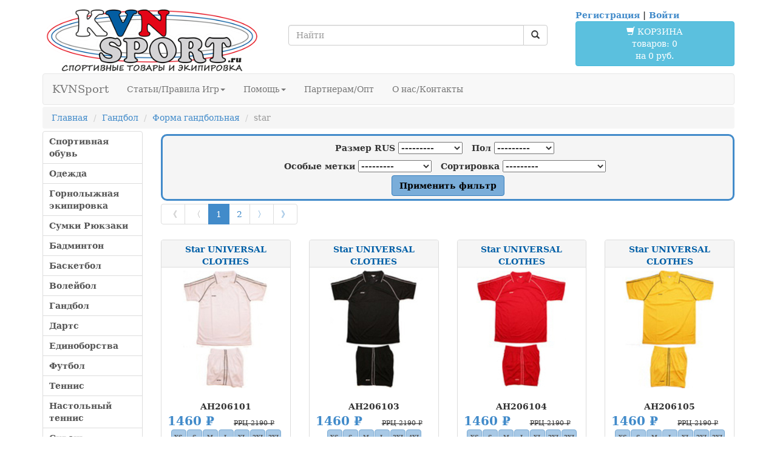

--- FILE ---
content_type: text/html; charset=utf-8
request_url: https://kvnsport.ru/handball/uniform/Star
body_size: 8263
content:

<!DOCTYPE html>
<html lang="ru">
<head>
    <meta http-equiv="content-type" content="text/html; charset=utf-8">
    <meta http-equiv="cache-control" content="max-age=604800">
    <meta name="fragment" content="!">
    <meta name="keywords" content="купить,  гандбол,  форма гандбольная,  star, , санкт-петербург, опт-розница">
    <meta name="description" content="Купить  Гандбол  Форма гандбольная  star  продажа в Санкт-Петербурге">
    <title> Гандбол  Форма гандбольная  star  / Mizuno Asics Mikasa в СПб</title>
    <link type="text/css" href=/static/css/bootstrap.css rel="stylesheet" media="screen">
    <link type="text/css" href=/static/css/ui.css rel="stylesheet" media="screen">
	<link type="text/css" href=/static/css/products.css rel="stylesheet" media="screen"/>
    <link type="text/css" href=/static/css/my.css rel="stylesheet" media="screen"/>
    
<link type="text/css" href=/static/css/products.css rel="stylesheet" media="screen"/>

    <script type="text/javascript">
     var _gaq = _gaq || [];  _gaq.push(['_setAccount', 'UA-19829103-1']);  _gaq.push(['_trackPageview']);
     (function() {var ga = document.createElement('script'); ga.type = 'text/javascript'; ga.async = true;
      ga.src = ('https:' == document.location.protocol ? 'https://ssl' : 'http://www') + '.google-analytics.com/ga.js';
      var s = document.getElementsByTagName('script')[0]; s.parentNode.insertBefore(ga, s);})();
    </script>
    <script src=/static/js/jquery-2.1.0.js type="text/javascript"></script>
    <script src=/static/js/bootstrap.js type="text/javascript"></script>
    <script src=/static/js/jquery.sticky.js type="text/javascript"></script>
    <script src='https://www.google.com/recaptcha/api.js'></script>

<!— HTML5 shim and Respond.js for IE8 support of HTML5 elements and media queries —>
<!— WARNING: Respond.js doesnt work if you view the page via file:// —>
<!--[if lt IE 9]>
<script src="https://oss.maxcdn.com/html5shiv/3.7.2/html5shiv.min.js"></script>
<script src="https://oss.maxcdn.com/respond/1.4.2/respond.min.js"></script>
<![endif]-->


    
<script type="text/javascript" src=/static/js/underscore.js></script>
<script type="text/javascript" src=/static/js/backbone.js></script>
<script type="text/javascript" src=/static/js/backbone-pageable.js></script>
<script type="text/javascript" src=/static/js/paginator.js></script>
<script type="text/javascript" src=/static/js/template-from-url.js></script>
<script type="text/javascript" src=/static/js/product-template.js></script>

</head>
<body>
    <div class="container">
    
        <header class="row">
                <div class="col col-md-4">
                  <a href="/" title="KVN Sport"><img src=/static/img/topnew.png class="img-responsive"/></a>
                </div>
                <div class="col col-md-5 serch-center">
                 
                 <form class="navbar-form navbar-center" role="search" action="/product/" method="get">
				 
                  <div class="input-group">
                   <input type="text" maxlength="100" class="form-control input-md" placeholder="Найти" name="lookup_string" value="">
				    <span class="input-group-btn">
                    <button class="btn btn-default" type="submit">
                     <span class="glyphicon glyphicon-search"></span>
                    </button>
                   </span>
                  </div>
				 </form>
                </div>
                <div class="col col-md-3 cart-center">
                    <div class="row"><div class="login-widget">
<a href="/accounts/register/">Регистрация</a> | <a href="/accounts/login/">Войти</a>
</div>


</div>
                    <div class="row">




<div class="cart-widget">
<a class="btn btn-large btn-block btn-info" href="/cart/show/"><i class="glyphicon glyphicon-shopping-cart"></i> КОРЗИНА<br/>товаров: 0<br/>на 0 руб.</a>
</div>


</div>
                </div>
        </header>
        
        <nav style="height: 45px;">
  <div class="navbar navbar-default" role="navigation">
    <!-- Brand and toggle get grouped for better mobile display -->
    <div class="navbar-header">
      <button type="button" class="navbar-toggle" data-toggle="collapse" data-target="#bs-example-navbar-collapse-1">
        <span class="sr-only">Открыть навигацию</span>
        <span class="icon-bar"></span>
        <span class="icon-bar"></span>
        <span class="icon-bar"></span>
      </button>
      <a class="navbar-brand" href="/">KVNSport</a>
    </div>

    <!-- Collect the nav links, forms, and other content for toggling -->
    <div class="collapse navbar-collapse" id="bs-example-navbar-collapse-1">
      <ul class="nav navbar-nav">
        
        <li class="dropdown">
          <a href="#" class="dropdown-toggle" data-toggle="dropdown">Статьи/Правила Игр<b class="caret"></b></a>
          <ul class="dropdown-menu">
            <li><a href="/pages/darts">Правила игры в дартс</a></li>
          </ul>
        </li>
        <li class="dropdown">
          <a href="#" class="dropdown-toggle" data-toggle="dropdown">Помощь<b class="caret"></b></a>
          <ul class="dropdown-menu">
            <li><a href="/pages/shoes">Как правильно выбрать спортивную обувь</a></li>
            <li><a href="/pages/uhod">Как правильно ухаживать за спортивной обувью</a></li>
            <li class="divider"></li>
            <li><a href="/pages/sport-balls">Полезная информация по игровым мячам</a></li>
            <li><a href="/pages/clothing-size">Как определить свой размер одежды</a></li>
            <!--<li><a href="/pages/sales">Информация о скидках и условных значках</a></li>-->
          </ul>
        </li>
        <li><a href="/partners">Партнерам/Опт</a></li>
        <li><a href="/about">О нас/Контакты</a></li>
        <!--<li><a href="/zakaz">ЗАКАЗ</a></li>-->
      </ul>


    </div><!-- /.navbar-collapse -->
  </div><!-- /.container -->
</nav>

        
        <div class="heading">
            <p></p>
            <ol class="breadcrumb">
                <li role="presentation"><a href="/">Главная</a></li>
            
    
    
    
    
        
        <li role="presentation"><a href="/handball/">Гандбол</a></li>
        
    
        
        <li role="presentation"><a href="/handball/uniform/">Форма гандбольная</a></li>
        
    
        
        <li role="presentation" class="active">star</li>
        
    
    

            </ol>
        </div>
    

    
        <div class="row">
        
            <aside class="col col-sm-2">
            

<div class="bold list-group submenu"><strong>

<a class="list-group-item list-group-sidemenu" href="/footwear">Спортивная обувь</a><a class="list-group-item list-group-sidemenu" href="/apparel">Одежда</a><a class="list-group-item list-group-sidemenu" href="/skiapparel">Горнолыжная экипировка</a><a class="list-group-item list-group-sidemenu" href="/bags">Сумки Рюкзаки</a><a class="list-group-item list-group-sidemenu" href="/badminton">Бадминтон</a><a class="list-group-item list-group-sidemenu" href="/basketball">Баскетбол</a><a class="list-group-item list-group-sidemenu" href="/volleyball">Волейбол</a><a class="list-group-item list-group-sidemenu" href="/handball">Гандбол</a><a class="list-group-item list-group-sidemenu" href="/darts">Дартс</a><a class="list-group-item list-group-sidemenu" href="/combat">Единоборства</a><a class="list-group-item list-group-sidemenu" href="/football">Футбол</a><a class="list-group-item list-group-sidemenu" href="/tennis">Теннис</a><a class="list-group-item list-group-sidemenu" href="/ping-pong">Настольный теннис</a><a class="list-group-item list-group-sidemenu" href="/squash">Сквош</a><a class="list-group-item list-group-sidemenu" href="/swimming">Плавание</a><a class="list-group-item list-group-sidemenu" href="/medikal">Медицина</a><a class="list-group-item list-group-sidemenu" href="/sportfood">Спортивное питание</a><a class="list-group-item list-group-sidemenu" href="/others">Прочее</a>
<a class="list-group-item list-group-sidemenu" href="http://old.kvnsport.ru/kubki-medali.php" target="_blank">Наградная атрибутика</a></strong>
</div>

<div class="list-group submenu">
<strong><a class="list-group-item" href="/new">Новинки</a>
<a class="list-group-item" href="/sale">Распродажа</a></strong>
</div>


<div class="list-group submenu">
<a class="list-group-item brand-menu" href="/pages/mizuno" ><img src="/static/img/label/mizuno.png" width="148" alt="Информация о компании MIZUNO. Спортивные товары Mizuno. Технологии и История Mizuno." title="Информация о компании MIZUNO. Спортивные товары Mizuno. Технологии и История Mizuno."></a>

</div>




            </aside>
        
            <section class="col col-sm-10" id="kvnmain">
            
            
            





<form action="" method="get">
    <div class="filter" align="center">
        
        <div class="size">Размер RUS <select name="size" id="id_size">
  <option value="" selected>---------</option>

  <option value="sz_XS">XS (RUS)</option>

  <option value="sz_S">S (RUS)</option>

  <option value="sz_M">M (RUS)</option>

  <option value="sz_L">L (RUS)</option>

  <option value="sz_XL">XL (RUS)</option>

  <option value="sz_2XL">2XL (RUS)</option>

  <option value="sz_3XL">3XL (RUS)</option>

  <option value="sz_4XL">4XL (RUS)</option>

</select></div>
        <div class="sex">Пол <select name="sex" id="id_sex">
  <option value="" selected>---------</option>

  <option value="M">Мужской</option>

  <option value="W">Женский</option>

  <option value="K">Детский</option>

</select></div>
		<div style="clear: both"></div>
        <div class="special">Особые метки <select name="mark" id="id_mark">
  <option value="" selected>---------</option>

  <option value="S">Распродажа</option>

  <option value="N">Новинки</option>

</select></div>
        <div class="sort">Сортировка <select name="order" id="id_order">
  <option value="" selected>---------</option>

  <option value="0">Сначала дорогие</option>

  <option value="1">Сначала дешевые</option>

</select></div>
		<div style="clear: both"></div>
		
		<div>
         <input type="submit" class="btn btn-primary" value="Применить фильтр"/>
        </div>
    </div>

    
</form>



<div id="pag">
<div class="products" id="prod"/>
</div>

<script>
(function($){
    var Product = Backbone.Model.extend({});

    // var productCollection = new Backbone.Collection;
    var ProductCollection = Backbone.PageableCollection.extend({
        model: Product,
        state : {
            firstPage: 0,
            currentPage: 0,
            lastPage: 0,
            pageSize: 28,
            totalPages: 10
        }
    });

    var productCollection = new ProductCollection([{"idx": "AH206101", "code": "AH2061 01", "label": "Star", "name": "UNIVERSAL CLOTHES", "rrc": 2190.00, "price": 1460.00, "sdesc": "\u0424\u043e\u0440\u043c\u0430 \u0443\u043d\u0438\u0432\u0435\u0440\u0441\u0430\u043b\u044c\u043d\u0430\u044f", "sizes": ["XS", "S", "M", "L", "XL", "2XL", "3XL", "4XL"]}, {"idx": "AH206103", "code": "AH2061 03", "label": "Star", "name": "UNIVERSAL CLOTHES", "rrc": 2190.00, "price": 1460.00, "sdesc": "\u0424\u043e\u0440\u043c\u0430 \u0443\u043d\u0438\u0432\u0435\u0440\u0441\u0430\u043b\u044c\u043d\u0430\u044f", "sizes": ["XS", "S", "M", "L", "3XL", "4XL"]}, {"idx": "AH206104", "code": "AH2061 04", "label": "Star", "name": "UNIVERSAL CLOTHES", "rrc": 2190.00, "price": 1460.00, "sdesc": "\u0424\u043e\u0440\u043c\u0430 \u0443\u043d\u0438\u0432\u0435\u0440\u0441\u0430\u043b\u044c\u043d\u0430\u044f", "sizes": ["XS", "S", "M", "L", "XL", "2XL", "3XL", "4XL"]}, {"idx": "AH206105", "code": "AH2061 05", "label": "Star", "name": "UNIVERSAL CLOTHES", "rrc": 2190.00, "price": 1460.00, "sdesc": "\u0424\u043e\u0440\u043c\u0430 \u0443\u043d\u0438\u0432\u0435\u0440\u0441\u0430\u043b\u044c\u043d\u0430\u044f", "sizes": ["XS", "S", "M", "L", "XL", "2XL", "3XL", "4XL"]}, {"idx": "AH206106", "code": "AH2061 06", "label": "Star", "name": "UNIVERSAL CLOTHES", "rrc": 2190.00, "price": 1460.00, "sdesc": "\u0424\u043e\u0440\u043c\u0430 \u0443\u043d\u0438\u0432\u0435\u0440\u0441\u0430\u043b\u044c\u043d\u0430\u044f", "sizes": ["XS", "S", "M", "L", "XL", "2XL", "3XL", "4XL"]}, {"idx": "AH206108", "code": "AH2061 08", "label": "Star", "name": "UNIVERSAL CLOTHES", "rrc": 2190.00, "price": 1460.00, "sdesc": "\u0424\u043e\u0440\u043c\u0430 \u0443\u043d\u0438\u0432\u0435\u0440\u0441\u0430\u043b\u044c\u043d\u0430\u044f", "sizes": ["XS", "S", "2XL", "3XL", "4XL"]}, {"idx": "AH206111", "code": "AH2061 11", "label": "Star", "name": "UNIVERSAL CLOTHES", "rrc": 2190.00, "price": 1460.00, "sdesc": "\u0424\u043e\u0440\u043c\u0430 \u0443\u043d\u0438\u0432\u0435\u0440\u0441\u0430\u043b\u044c\u043d\u0430\u044f", "sizes": ["XS", "S", "M", "L", "XL", "2XL", "3XL", "4XL"]}, {"idx": "AH206115", "code": "AH2061 15", "label": "Star", "name": "UNIVERSAL CLOTHES", "rrc": 2190.00, "price": 1460.00, "sdesc": "\u0424\u043e\u0440\u043c\u0430 \u0443\u043d\u0438\u0432\u0435\u0440\u0441\u0430\u043b\u044c\u043d\u0430\u044f", "sizes": ["XS", "S", "M", "L", "XL", "2XL", "3XL", "4XL"]}, {"idx": "AH206118", "code": "AH2061 18", "label": "Star", "name": "UNIVERSAL CLOTHES", "rrc": 2190.00, "price": 1100.00, "sdesc": "\u0424\u043e\u0440\u043c\u0430 \u0443\u043d\u0438\u0432\u0435\u0440\u0441\u0430\u043b\u044c\u043d\u0430\u044f", "sizes": ["XS", "S", "M", "4XL"], "mark": "Sale"}, {"idx": "AH206142", "code": "AH2061 42", "label": "Star", "name": "UNIVERSAL CLOTHES", "rrc": 2190.00, "price": 1460.00, "sdesc": "\u0424\u043e\u0440\u043c\u0430 \u0443\u043d\u0438\u0432\u0435\u0440\u0441\u0430\u043b\u044c\u043d\u0430\u044f", "sizes": ["XS", "S", "M", "L", "XL", "2XL", "3XL", "4XL"]}, {"idx": "AH206201", "code": "AH2062 01", "label": "Star", "name": "UNIVERSAL CLOTHES", "rrc": 2190.00, "price": 1460.00, "sdesc": "\u0424\u043e\u0440\u043c\u0430 \u0443\u043d\u0438\u0432\u0435\u0440\u0441\u0430\u043b\u044c\u043d\u0430\u044f", "sizes": ["XS", "S", "M", "L", "XL", "4XL"]}, {"idx": "AH206203", "code": "AH2062 03", "label": "Star", "name": "UNIVERSAL CLOTHES", "rrc": 2190.00, "price": 1460.00, "sdesc": "\u0424\u043e\u0440\u043c\u0430 \u0443\u043d\u0438\u0432\u0435\u0440\u0441\u0430\u043b\u044c\u043d\u0430\u044f", "sizes": ["3XL", "4XL"]}, {"idx": "AH206204", "code": "AH2062 04", "label": "Star", "name": "UNIVERSAL CLOTHES", "rrc": 2190.00, "price": 1460.00, "sdesc": "\u0424\u043e\u0440\u043c\u0430 \u0443\u043d\u0438\u0432\u0435\u0440\u0441\u0430\u043b\u044c\u043d\u0430\u044f", "sizes": ["XS", "S", "M", "L", "XL", "2XL", "3XL", "4XL"]}, {"idx": "AH206205", "code": "AH2062 05", "label": "Star", "name": "UNIVERSAL CLOTHES", "rrc": 2190.00, "price": 1460.00, "sdesc": "\u0424\u043e\u0440\u043c\u0430 \u0443\u043d\u0438\u0432\u0435\u0440\u0441\u0430\u043b\u044c\u043d\u0430\u044f", "sizes": ["XS", "S", "M", "L", "3XL", "4XL"]}, {"idx": "AH206206", "code": "AH2062 06", "label": "Star", "name": "UNIVERSAL CLOTHES", "rrc": 2190.00, "price": 1460.00, "sdesc": "\u0424\u043e\u0440\u043c\u0430 \u0443\u043d\u0438\u0432\u0435\u0440\u0441\u0430\u043b\u044c\u043d\u0430\u044f", "sizes": ["XS", "S", "M", "L", "XL", "2XL", "3XL", "4XL"]}, {"idx": "AH206208", "code": "AH2062 08", "label": "Star", "name": "UNIVERSAL CLOTHES", "rrc": 2190.00, "price": 1460.00, "sdesc": "\u0424\u043e\u0440\u043c\u0430 \u0443\u043d\u0438\u0432\u0435\u0440\u0441\u0430\u043b\u044c\u043d\u0430\u044f", "sizes": ["XS", "S", "M", "L", "XL", "2XL", "3XL", "4XL"]}, {"idx": "AH206211", "code": "AH2062 11", "label": "Star", "name": "UNIVERSAL CLOTHES", "rrc": 2190.00, "price": 1100.00, "sdesc": "\u0424\u043e\u0440\u043c\u0430 \u0443\u043d\u0438\u0432\u0435\u0440\u0441\u0430\u043b\u044c\u043d\u0430\u044f", "sizes": ["XS", "S", "M", "L", "4XL"], "mark": "Sale"}, {"idx": "AH206215", "code": "AH2062 15", "label": "Star", "name": "UNIVERSAL CLOTHES", "rrc": 2190.00, "price": 1460.00, "sdesc": "\u0424\u043e\u0440\u043c\u0430 \u0443\u043d\u0438\u0432\u0435\u0440\u0441\u0430\u043b\u044c\u043d\u0430\u044f", "sizes": ["XS", "S", "M", "L", "XL", "2XL", "3XL", "4XL"]}, {"idx": "AH206218", "code": "AH2062 18", "label": "Star", "name": "UNIVERSAL CLOTHES", "rrc": 2190.00, "price": 1460.00, "sdesc": "\u0424\u043e\u0440\u043c\u0430 \u0443\u043d\u0438\u0432\u0435\u0440\u0441\u0430\u043b\u044c\u043d\u0430\u044f", "sizes": ["XS", "S", "M", "L", "3XL", "4XL"]}, {"idx": "AH206242", "code": "AH2062 42", "label": "Star", "name": "UNIVERSAL CLOTHES", "rrc": 2190.00, "price": 1460.00, "sdesc": "\u0424\u043e\u0440\u043c\u0430 \u0443\u043d\u0438\u0432\u0435\u0440\u0441\u0430\u043b\u044c\u043d\u0430\u044f", "sizes": ["XS", "S", "M", "L", "XL", "2XL", "3XL", "4XL"]}, {"idx": "AH206301", "code": "AH2063 01", "label": "Star", "name": "UNIVERSAL CLOTHES", "rrc": 2190.00, "price": 1460.00, "sdesc": "\u0424\u043e\u0440\u043c\u0430 \u0443\u043d\u0438\u0432\u0435\u0440\u0441\u0430\u043b\u044c\u043d\u0430\u044f", "sizes": ["XS", "S", "M", "L", "XL", "2XL", "3XL", "4XL"]}, {"idx": "AH206303", "code": "AH2063 03", "label": "Star", "name": "UNIVERSAL CLOTHES", "rrc": 2190.00, "price": 1460.00, "sdesc": "\u0424\u043e\u0440\u043c\u0430 \u0443\u043d\u0438\u0432\u0435\u0440\u0441\u0430\u043b\u044c\u043d\u0430\u044f", "sizes": ["XS", "S", "M", "2XL", "3XL", "4XL"]}, {"idx": "AH206304", "code": "AH2063 04", "label": "Star", "name": "UNIVERSAL CLOTHES", "rrc": 2190.00, "price": 1460.00, "sdesc": "\u0424\u043e\u0440\u043c\u0430 \u0443\u043d\u0438\u0432\u0435\u0440\u0441\u0430\u043b\u044c\u043d\u0430\u044f", "sizes": ["XS", "S", "M", "L", "XL", "2XL", "3XL", "4XL"]}, {"idx": "AH206305", "code": "AH2063 05", "label": "Star", "name": "UNIVERSAL CLOTHES", "rrc": 2190.00, "price": 1460.00, "sdesc": "\u0424\u043e\u0440\u043c\u0430 \u0443\u043d\u0438\u0432\u0435\u0440\u0441\u0430\u043b\u044c\u043d\u0430\u044f", "sizes": ["XS", "S", "M", "L", "XL", "2XL", "3XL", "4XL"]}, {"idx": "AH206306", "code": "AH2063 06", "label": "Star", "name": "UNIVERSAL CLOTHES", "rrc": 2190.00, "price": 1460.00, "sdesc": "\u0424\u043e\u0440\u043c\u0430 \u0443\u043d\u0438\u0432\u0435\u0440\u0441\u0430\u043b\u044c\u043d\u0430\u044f", "sizes": ["XS", "S", "M", "L", "XL", "2XL", "3XL", "4XL"]}, {"idx": "AH206308", "code": "AH2063 08", "label": "Star", "name": "UNIVERSAL CLOTHES", "rrc": 2190.00, "price": 1460.00, "sdesc": "\u0424\u043e\u0440\u043c\u0430 \u0443\u043d\u0438\u0432\u0435\u0440\u0441\u0430\u043b\u044c\u043d\u0430\u044f", "sizes": ["XS", "S", "M", "L", "XL", "2XL", "3XL", "4XL"]}, {"idx": "AH206311", "code": "AH2063 11", "label": "Star", "name": "UNIVERSAL CLOTHES", "rrc": 2190.00, "price": 1460.00, "sdesc": "\u0424\u043e\u0440\u043c\u0430 \u0443\u043d\u0438\u0432\u0435\u0440\u0441\u0430\u043b\u044c\u043d\u0430\u044f", "sizes": ["XS", "S", "M", "L", "XL", "2XL", "3XL", "4XL"]}, {"idx": "AH206315", "code": "AH2063 15", "label": "Star", "name": "UNIVERSAL CLOTHES", "rrc": 2190.00, "price": 1460.00, "sdesc": "\u0424\u043e\u0440\u043c\u0430 \u0443\u043d\u0438\u0432\u0435\u0440\u0441\u0430\u043b\u044c\u043d\u0430\u044f", "sizes": ["XS", "S", "M", "L", "XL", "2XL", "3XL", "4XL"]}, {"idx": "AH206318", "code": "AH2063 18", "label": "Star", "name": "UNIVERSAL CLOTHES", "rrc": 2190.00, "price": 1460.00, "sdesc": "\u0424\u043e\u0440\u043c\u0430 \u0443\u043d\u0438\u0432\u0435\u0440\u0441\u0430\u043b\u044c\u043d\u0430\u044f", "sizes": ["XS", "S", "M", "L", "XL", "3XL", "4XL"]}, {"idx": "AH206342", "code": "AH2063 42", "label": "Star", "name": "UNIVERSAL CLOTHES", "rrc": 2190.00, "price": 1460.00, "sdesc": "\u0424\u043e\u0440\u043c\u0430 \u0443\u043d\u0438\u0432\u0435\u0440\u0441\u0430\u043b\u044c\u043d\u0430\u044f", "sizes": ["XS", "S", "M", "L", "XL", "2XL", "3XL", "4XL"]}, {"idx": "AH206401", "code": "AH2064 01", "label": "Star", "name": "UNIVERSAL CLOTHES", "rrc": 2190.00, "price": 1100.00, "sdesc": "\u0424\u043e\u0440\u043c\u0430 \u0443\u043d\u0438\u0432\u0435\u0440\u0441\u0430\u043b\u044c\u043d\u0430\u044f", "sizes": ["3XL", "4XL"], "mark": "Sale"}, {"idx": "AH206403", "code": "AH2064 03", "label": "Star", "name": "UNIVERSAL CLOTHES", "rrc": 2190.00, "price": 1460.00, "sdesc": "\u0424\u043e\u0440\u043c\u0430 \u0443\u043d\u0438\u0432\u0435\u0440\u0441\u0430\u043b\u044c\u043d\u0430\u044f", "sizes": ["XS", "S", "M", "L", "3XL", "4XL"]}, {"idx": "AH206404", "code": "AH2064 04", "label": "Star", "name": "UNIVERSAL CLOTHES", "rrc": 2190.00, "price": 1460.00, "sdesc": "\u0424\u043e\u0440\u043c\u0430 \u0443\u043d\u0438\u0432\u0435\u0440\u0441\u0430\u043b\u044c\u043d\u0430\u044f", "sizes": ["XS", "S", "M", "L", "2XL", "3XL", "4XL"]}, {"idx": "AH206405", "code": "AH2064 05", "label": "Star", "name": "UNIVERSAL CLOTHES", "rrc": 2190.00, "price": 1460.00, "sdesc": "\u0424\u043e\u0440\u043c\u0430 \u0443\u043d\u0438\u0432\u0435\u0440\u0441\u0430\u043b\u044c\u043d\u0430\u044f", "sizes": ["XS", "S", "M", "L", "3XL", "4XL"]}, {"idx": "AH206406", "code": "AH2064 06", "label": "Star", "name": "UNIVERSAL CLOTHES", "rrc": 2190.00, "price": 1460.00, "sdesc": "\u0424\u043e\u0440\u043c\u0430 \u0443\u043d\u0438\u0432\u0435\u0440\u0441\u0430\u043b\u044c\u043d\u0430\u044f", "sizes": ["XS", "S", "M", "L", "XL", "2XL", "3XL", "4XL"]}, {"idx": "AH206408", "code": "AH2064 08", "label": "Star", "name": "UNIVERSAL CLOTHES", "rrc": 2190.00, "price": 1460.00, "sdesc": "\u0424\u043e\u0440\u043c\u0430 \u0443\u043d\u0438\u0432\u0435\u0440\u0441\u0430\u043b\u044c\u043d\u0430\u044f", "sizes": ["XS", "S", "M", "L", "XL", "2XL", "3XL", "4XL"]}, {"idx": "AH206411", "code": "AH2064 11", "label": "Star", "name": "UNIVERSAL CLOTHES", "rrc": 2190.00, "price": 1460.00, "sdesc": "\u0424\u043e\u0440\u043c\u0430 \u0443\u043d\u0438\u0432\u0435\u0440\u0441\u0430\u043b\u044c\u043d\u0430\u044f", "sizes": ["XS", "S", "M", "2XL", "3XL", "4XL"]}, {"idx": "AH206415", "code": "AH2064 15", "label": "Star", "name": "UNIVERSAL CLOTHES", "rrc": 2190.00, "price": 1460.00, "sdesc": "\u0424\u043e\u0440\u043c\u0430 \u0443\u043d\u0438\u0432\u0435\u0440\u0441\u0430\u043b\u044c\u043d\u0430\u044f", "sizes": ["XS", "S", "M", "L", "XL", "2XL", "3XL", "4XL"]}, {"idx": "AH206418", "code": "AH2064 18", "label": "Star", "name": "UNIVERSAL CLOTHES", "rrc": 2190.00, "price": 1100.00, "sdesc": "\u0424\u043e\u0440\u043c\u0430 \u0443\u043d\u0438\u0432\u0435\u0440\u0441\u0430\u043b\u044c\u043d\u0430\u044f", "sizes": ["XS", "L", "3XL", "4XL"], "mark": "Sale"}, {"idx": "AH206442", "code": "AH2064 42", "label": "Star", "name": "UNIVERSAL CLOTHES", "rrc": 2190.00, "price": 1460.00, "sdesc": "\u0424\u043e\u0440\u043c\u0430 \u0443\u043d\u0438\u0432\u0435\u0440\u0441\u0430\u043b\u044c\u043d\u0430\u044f", "sizes": ["XS", "S", "M", "L", "XL", "2XL", "3XL", "4XL"]}, {"idx": "AH206501", "code": "AH2065 01", "label": "Star", "name": "UNIVERSAL CLOTHES", "rrc": 2190.00, "price": 1460.00, "sdesc": "\u0424\u043e\u0440\u043c\u0430 \u0443\u043d\u0438\u0432\u0435\u0440\u0441\u0430\u043b\u044c\u043d\u0430\u044f", "sizes": ["S", "M", "L", "XL", "2XL", "3XL", "4XL"]}, {"idx": "AH206503", "code": "AH2065 03", "label": "Star", "name": "UNIVERSAL CLOTHES", "rrc": 2190.00, "price": 1460.00, "sdesc": "\u0424\u043e\u0440\u043c\u0430 \u0443\u043d\u0438\u0432\u0435\u0440\u0441\u0430\u043b\u044c\u043d\u0430\u044f", "sizes": ["XS", "S", "M", "L", "XL", "3XL", "4XL"]}, {"idx": "AH206504", "code": "AH2065 04", "label": "Star", "name": "UNIVERSAL CLOTHES", "rrc": 2190.00, "price": 1460.00, "sdesc": "\u0424\u043e\u0440\u043c\u0430 \u0443\u043d\u0438\u0432\u0435\u0440\u0441\u0430\u043b\u044c\u043d\u0430\u044f", "sizes": ["XS", "S", "M", "XL", "2XL", "3XL", "4XL"]}, {"idx": "AH206505", "code": "AH2065 05", "label": "Star", "name": "UNIVERSAL CLOTHES", "rrc": 2190.00, "price": 1460.00, "sdesc": "\u0424\u043e\u0440\u043c\u0430 \u0443\u043d\u0438\u0432\u0435\u0440\u0441\u0430\u043b\u044c\u043d\u0430\u044f", "sizes": ["XS", "S", "M", "L", "XL", "2XL", "3XL", "4XL"]}, {"idx": "AH206506", "code": "AH2065 06", "label": "Star", "name": "UNIVERSAL CLOTHES", "rrc": 2190.00, "price": 1460.00, "sdesc": "\u0424\u043e\u0440\u043c\u0430 \u0443\u043d\u0438\u0432\u0435\u0440\u0441\u0430\u043b\u044c\u043d\u0430\u044f", "sizes": ["XS", "S", "M", "2XL", "3XL", "4XL"]}, {"idx": "AH206508", "code": "AH2065 08", "label": "Star", "name": "UNIVERSAL CLOTHES", "rrc": 2190.00, "price": 1460.00, "sdesc": "\u0424\u043e\u0440\u043c\u0430 \u0443\u043d\u0438\u0432\u0435\u0440\u0441\u0430\u043b\u044c\u043d\u0430\u044f", "sizes": ["XS", "S", "M", "L", "3XL", "4XL"]}, {"idx": "AH206511", "code": "AH2065 11", "label": "Star", "name": "UNIVERSAL CLOTHES", "rrc": 2190.00, "price": 1460.00, "sdesc": "\u0424\u043e\u0440\u043c\u0430 \u0443\u043d\u0438\u0432\u0435\u0440\u0441\u0430\u043b\u044c\u043d\u0430\u044f", "sizes": ["XS", "S", "M", "3XL", "4XL"]}, {"idx": "AH206515", "code": "AH2065 15", "label": "Star", "name": "UNIVERSAL CLOTHES", "rrc": 2190.00, "price": 1460.00, "sdesc": "\u0424\u043e\u0440\u043c\u0430 \u0443\u043d\u0438\u0432\u0435\u0440\u0441\u0430\u043b\u044c\u043d\u0430\u044f", "sizes": ["XS", "S", "M", "L", "XL", "2XL", "3XL", "4XL"]}, {"idx": "AH206518", "code": "AH2065 18", "label": "Star", "name": "UNIVERSAL CLOTHES", "rrc": 2190.00, "price": 1460.00, "sdesc": "\u0424\u043e\u0440\u043c\u0430 \u0443\u043d\u0438\u0432\u0435\u0440\u0441\u0430\u043b\u044c\u043d\u0430\u044f", "sizes": ["S", "M", "L", "3XL", "4XL"]}, {"idx": "AH206542", "code": "AH2065 42", "label": "Star", "name": "UNIVERSAL CLOTHES", "rrc": 2190.00, "price": 1460.00, "sdesc": "\u0424\u043e\u0440\u043c\u0430 \u0443\u043d\u0438\u0432\u0435\u0440\u0441\u0430\u043b\u044c\u043d\u0430\u044f", "sizes": ["XS", "S", "M", "L", "XL", "2XL", "3XL", "4XL"]}], { mode: "client" });

    var is_auth = false;

    var ProductView = Backbone.View.extend({
        el: $('#prod'),

        initialize: function(){
            _.bindAll(this, 'render');
            this.listenTo(this.collection, 'reset', this.render);
            //this.render();
        },

        template : new _.productTemplate(is_auth),

        render: function() {
            var num_of_cols = 4;                            // how to divide a collection
            //var products = productCollection.getFirstPage({ fetch: true}).models;
            var products = this.collection;
            //console.log(JSON.stringify(products));
            var list_of_chunks = products.groupBy(function(element, index){
                return Math.floor(index/num_of_cols);
            });                                             // transform collection to list by 'num_of_cols' chunks
            var el = this.el;
            var template = this.template;
            $(el).empty();

            // foreach chunk in list create a row
            _(list_of_chunks).each(function(chunk){
                var row = $('<div>').attr('class','row').appendTo(el);
                // foreach model in chunk render it through template
                _(chunk).each(function(item){
                    row.append(
                        template.render(item.toJSON())
                    );
                })
            });                                             // each list_of_chunks
            return this;                                    // needs for chain calls
        }                                                   // render
    });                                                     // ProductView


    var PageRouter = Backbone.Router.extend({
        routes: {
            ":page": "getPage"
        },

        initialize: function(){
            _.bindAll(this, 'onReset');
            this.listenTo(productCollection, 'reset', this.onReset);
        },

        onReset: function(){
            page = String(productCollection.state.currentPage + 1);
            $('body,html').animate({scrollTop: 0}, 100);
            // Disabled since does not play nice with filter
            //this.navigate(page);
        },

        getPage: function(page) {
            productCollection.getPage(+page - 1, {fetch: false});
        }
    });                                                     // PageRouter

    var router = new PageRouter();
    Backbone.history.start(
        {pushState: true, root: "handball/uniform/star"}
    );

    var productView = new ProductView({collection: productCollection});
    var paginatorUp = new Paginator({ collection: productCollection });
    var paginatorDown = new Paginator({ collection: productCollection });

    $('#prod').append(productView.render().$el);
    $('#pag').prepend(paginatorUp.render().$el);
    $('#pag').append(paginatorDown.render().$el);
    /*
    $('body').tooltip({
        selector: "[data-toggle=new-tp]",
        placement: "bottom",
        title: "Свежее поступление на склад"
    });
    $('body').tooltip({
        selector: "[data-toggle=sale-tp]",
        placement: "bottom",
        title: "На данный товар предоставляется повышенная скидка"
    });
    */
    $('#prod').tooltip({
        selector: "[data-toggle=tooltip]", 
        placement: "bottom",
        title: "Данная цена доступна только для зарегистрированных пользователей"
    });
    $('body').button();
    $('.kvnsize button').prop('disabled', true);
})(jQuery);
</script>

            </section>
        </div>
    

    
        <div class="row">
            <div class="col col-md-1"></div>
            <div class="col col-md-10">
                
                <p style="font-size:80%;color:grey">&copy; 2009-2019 | Спортивно информационный интернет-магазин <a href="/">KVNSport.ru</a> | Все права защищены.</p>
<p style="font-size:80%;color:grey">Обращаем ваше внимание на то, что данный интернет-сайт носит исключительно информационный характер и ни при каких условиях не является публичной офертой, определяемой положениями Статьи 437 (2) Гражданского кодекса Российской Федерации.<br />
Вся представленная информация является ознакомительной, технические характеристики товаров могут отличаться от указанных на сайте.<br/>
Для получения подробной информации о наличии и стоимости указанных товаров и (или) услуг, пожалуйста, обращайтесь к менеджеру сайта с помощью специальной формы связи или по телефонан.<br/>
Экипировочный центр «KVNSport». Снаряжение, одежда и аксессуары для активного отдыха и спорта! Волейбольные мячи, баскетбольные мячи, футбольные мячи, игровая спортивная форма для команд, спортивный инвентярь, боксёрки, борцовки, беговая одежда и обувь, шиповки.</p>
<p style="font-size:80%;color:grey">Грамотные консультации, огромный ассортимент, известные марки (Mizuno, StarSports, Mikasa, Asics, Yonex, KV.Rezac, Winmau, Nodor, Swimfit) и отличные цены!</p>
<span>
<!-- Yandex.Metrika informer -->
<a href="https://metrika.yandex.ru/stat/?id=30281812&amp;from=informer"
target="_blank" rel="nofollow"><img src="//bs.yandex.ru/informer/30281812/3_0_FFFFFFFF_F0EEEBFF_0_pageviews"
style="width:88px; height:31px; border:0;" alt="Яндекс.Метрика" title="Яндекс.Метрика: данные за сегодня (просмотры, визиты и уникальные посетители)" onclick="try{Ya.Metrika.informer({i:this,id:30281812,lang:'ru'});return false}catch(e){}"/></a>
<!-- /Yandex.Metrika informer -->

<!-- Yandex.Metrika counter -->
<script type="text/javascript">
(function (d, w, c) {
    (w[c] = w[c] || []).push(function() {
        try {
            w.yaCounter30281812 = new Ya.Metrika({id:30281812,
                    webvisor:true,
                    clickmap:true,
                    trackLinks:true,
                    accurateTrackBounce:true});
        } catch(e) { }
    });

    var n = d.getElementsByTagName("script")[0],
        s = d.createElement("script"),
        f = function () { n.parentNode.insertBefore(s, n); };
    s.type = "text/javascript";
    s.async = true;
    s.src = (d.location.protocol == "https:" ? "https:" : "http:") + "//mc.yandex.ru/metrika/watch.js";

    if (w.opera == "[object Opera]") {
        d.addEventListener("DOMContentLoaded", f, false);
    } else { f(); }
})(document, window, "yandex_metrika_callbacks");
</script>
<noscript><div><img src="//mc.yandex.ru/watch/30281812" style="position:absolute; left:-9999px;" alt="" /></div></noscript>
<!-- /Yandex.Metrika counter -->
</span>
<span>
<!--LiveInternet logo--><a href="http://www.liveinternet.ru/click"
target="_blank"><img src="https://counter.yadro.ru/logo?22.1"
title="LiveInternet: показано число просмотров за 24 часа, посетителей за 24 часа и за сегодня"
alt="" border="0" width="88" height="31"/></a><!--/LiveInternet-->
</span>
<span>





</span>

                
            </div>
            <div class="col col-md-1"></div>
        </div>
    
    </div>
<a id="back-to-top" href="#" class="btn btn-primary btn-lg back-to-top" role="button" title="Нажмите для возврата в начало страницы" data-toggle="tooltip" data-placement="left"><span class="glyphicon glyphicon-chevron-up"></span></a>


</body>

<script type="text/javascript">
$(document).ready(function(){
     $(window).scroll(function () {
            if ($(this).scrollTop() > 50) {
                $('#back-to-top').fadeIn();
            } else {
                $('#back-to-top').fadeOut();
            }
        });
        // scroll body to 0px on click
        $('#back-to-top').click(function () {
            $('#back-to-top').tooltip('hide');
            $('body,html').animate({scrollTop: 0}, 100);
            return false;
        });
        
        $('#back-to-top').tooltip('show');

});
</script>
<script>
(function($){
/*
$('nav').affix({
  offset: {
    top: -100,
    bottom: function () {
      return (this.bottom = $('.footer').outerHeight(true))
  }
});
*/
    $('nav').sticky({topSpacing:0});
    $(window).resize(function(){
        $('nav').width(
            $('body > .container').width()
        );
    });
    $('nav').css('z-index', '100').width($('body > .container').width());
})(jQuery);
</script>

</html>


--- FILE ---
content_type: text/html
request_url: https://kvnsport.ru/static/tmpl/mark.html
body_size: 185
content:
<!-- template for render a mark -->
<% var m = mark ? mark.toLowerCase() : "";
   if (m == "new") { %>
           <div class="panelhead newmarkb"><% }
   else if (m == "sale") { %> 
           <div class="panelhead salemarkb"><% }
   else { %>
           <div class="panelhead"><% }
%>


--- FILE ---
content_type: text/html
request_url: https://kvnsport.ru/static/tmpl/mark-text.html
body_size: 164
content:
<!-- template for render a mark -->
<% var m = mark ? mark.toLowerCase() : "";
           if (m == "new") { %>
           <div class="newmark marksmall">NEW</div><% }
           else if (m == "sale") { %> 
           <div class="salemark marksmall">SALE</div><% }
%>


--- FILE ---
content_type: text/html
request_url: https://kvnsport.ru/static/tmpl/size-sheet.html
body_size: 361
content:
<!-- template for render a size sheet -->
<div class="kvnsize">
<%
    var lists = _.groupBy(sizes, function(element, index){
          return Math.floor(index/n);
    });
    _.each(lists, function(arr) {
%>
    <div class="btn-toolbar" data-toggle="radio">
<%
        _.each(arr, function(sz) {
%><div class=btn-group>
        <button type="button" class="btn btn-primary"><%= sz %></button>
</div><%
        })
%>
    </div>
<%
    });
%>
</div>


--- FILE ---
content_type: text/html
request_url: https://kvnsport.ru/static/tmpl/price-span.html
body_size: 231
content:
<%
    var class_mixin = is_auth ? ' label label-success' : '';
    var attr_mixin = ! is_auth ? ' data-toggle="tooltip"' : '';
    var value_mixin = ! is_auth ? '<sup><span class="glyphicon glyphicon-asterisk"></span></sup>' : '';
%>
<span class="kvnprice<%= class_mixin %>"<%= attr_mixin %>><%= price %> р<%= value_mixin%></span>


--- FILE ---
content_type: text/html
request_url: https://kvnsport.ru/static/tmpl/rrc-price-span.html
body_size: 23
content:
<% var class_mixin = ! is_auth ? ' label label-success' : ''; %>
<span class="kvnprice<%= class_mixin %>"><%= price %> р</span>


--- FILE ---
content_type: text/html
request_url: https://kvnsport.ru/static/tmpl/prod.html
body_size: 519
content:
<!-- template for render a product -->
<div class="col col-md-3 col-sm-6">
    <div class="panel panel-default">
        <%= render_mark({mark:prod.mark}) %>
            <a href="/product/<%= prod.idx %>" target="_blank" class="tdnone" title="<%= prod.sdesc %> <%= prod.label %> <%= prod.name %> <%= prod.idx %>">
            <span class="fullname"><%= prod.label %> <%= prod.name %></span>
			</a>
        </div>
        <div class="panel-body"><%= render_mark_text({mark:prod.mark}) %>
            <a href="/product/<%= prod.idx %>" class="thumbnail" target="_blank" title="<%= prod.sdesc %> <%= prod.label %> <%= prod.name %> <%= prod.idx %>">
            <img src="/static/img/product/<%= prod.idx %>_l.jpg"
                class="img-responsive"
                onError='this.onerror=null;this.src="/static/img/topnew1.png";'
                alt="<%= prod.sdesc %> <%= prod.label %> <%= prod.name %> <%= prod.idx %>"
                title="<%= prod.sdesc %> <%= prod.label %> <%= prod.name %> <%= prod.idx %>"
            />
            </a>
			<div class="desc"><%= prod.idx.replace(/_/g, ".") %></div>
			<div class="cost"><%= prod.price %> &#8381;</div>
			<div class="rrccost">РРЦ <%= prod.rrc %> &#8381;</div>
             <!-- <table class="table">
                <tr>
                <td>РРЦ</td><span class="idx"></span><div class="desc"><%= prod.sdesc %></div>
                <td>
                <%= render_rrc_price({price:prod.rrc, is_auth:is_auth}) %>
                </td>
                </tr>
                <tr>
                <td>Цена</td>
                <td>
                <%= render_price({price:prod.price, is_auth:is_auth}) %>
                </td>
                </tr>
            </table> -->
            <center>
                <%= render_size_sheet({sizes:prod.sizes, n:7}) %>
            </center>
        </div>
    </div>
</div>


--- FILE ---
content_type: application/javascript
request_url: https://kvnsport.ru/static/js/template-from-url.js
body_size: 431
content:
(function(_){
_.mixin({templateFromUrl: function (url, data, settings) {
    var templateHtml = "";
    this.cache = this.cache || {};

    if (this.cache[url]) {
        templateHtml = this.cache[url];
    } else {
        $.ajax({
            url: url,
            method: "GET",
            async: false,
            success: function(data) {
                templateHtml = data;
            }
        });

        this.cache[url] = templateHtml;
    }

    return _.template(templateHtml, data, settings);
}});
})(_);


--- FILE ---
content_type: application/javascript
request_url: https://kvnsport.ru/static/js/product-template.js
body_size: 217
content:
(function(_){
    _.mixin({
        productTemplate: function (is_auth) {
            var is_auth = is_auth || false;
            var rmark    = _.templateFromUrl('/static/tmpl/mark.html');
            var rmarkt   = _.templateFromUrl('/static/tmpl/mark-text.html');
            var rsst     = _.templateFromUrl('/static/tmpl/size-sheet.html');
            var rp       = _.templateFromUrl('/static/tmpl/price-span.html');
            var rrp      = _.templateFromUrl('/static/tmpl/rrc-price-span.html');
            var template = _.templateFromUrl('/static/tmpl/prod.html');
            is_auth  = is_auth;

            this.render = function(item) {
                return template({
                    render_mark:rmark,
                    render_mark_text:rmarkt,
                    render_size_sheet:rsst,
                    render_price:rp,
                    is_auth:is_auth,
                    render_rrc_price:rrp,
                    prod:item
                })
            }
        }
    });
})(_);


--- FILE ---
content_type: application/javascript
request_url: https://kvnsport.ru/static/js/backbone-pageable.js
body_size: 14437
content:
/*
  backbone-pageable 1.4.8
  http://github.com/backbone-paginator/backbone-pageable

  Copyright (c) 2013 Jimmy Yuen Ho Wong
  Licensed under the MIT @license.
*/

(function (factory) {

  // CommonJS
  if (typeof exports == "object") {
    module.exports = factory(require("underscore"), require("backbone"));
  }
  // AMD
  else if (typeof define == "function" && define.amd) {
    define(["underscore", "backbone"], factory);
  }
  // Browser
  else if (typeof _ !== "undefined" && typeof Backbone !== "undefined") {
    var oldPageableCollection = Backbone.PageableCollection;
    var PageableCollection = factory(_, Backbone);

    /**
       __BROWSER ONLY__

       If you already have an object named `PageableCollection` attached to the
       `Backbone` module, you can use this to return a local reference to this
       Backbone.PageableCollection class and reset the name
       Backbone.PageableCollection to its previous definition.

           // The left hand side gives you a reference to this
           // Backbone.PageableCollection implementation, the right hand side
           // resets Backbone.PageableCollection to your other
           // Backbone.PageableCollection.
           var PageableCollection = Backbone.PageableCollection.noConflict();

       @static
       @member Backbone.PageableCollection
       @return {Backbone.PageableCollection}
    */
    Backbone.PageableCollection.noConflict = function () {
      Backbone.PageableCollection = oldPageableCollection;
      return PageableCollection;
    };
  }

}(function (_, Backbone) {

  "use strict";

  var _extend = _.extend;
  var _omit = _.omit;
  var _clone = _.clone;
  var _each = _.each;
  var _pick = _.pick;
  var _contains = _.contains;
  var _isEmpty = _.isEmpty;
  var _pairs = _.pairs;
  var _invert = _.invert;
  var _isArray = _.isArray;
  var _isFunction = _.isFunction;
  var _isObject = _.isObject;
  var _keys = _.keys;
  var _isUndefined = _.isUndefined;
  var _result = _.result;
  var ceil = Math.ceil;
  var floor = Math.floor;
  var max = Math.max;

  var BBColProto = Backbone.Collection.prototype;

  function finiteInt (val, name) {
    if (!_.isNumber(val) || _.isNaN(val) || !_.isFinite(val) || ~~val !== val) {
      throw new TypeError("`" + name + "` must be a finite integer");
    }
    return val;
  }

  function queryStringToParams (qs) {
    var kvp, k, v, ls, params = {}, decode = decodeURIComponent;
    var kvps = qs.split('&');
    for (var i = 0, l = kvps.length; i < l; i++) {
      var param = kvps[i];
      kvp = param.split('='), k = kvp[0], v = kvp[1] || true;
      k = decode(k), v = decode(v), ls = params[k];
      if (_isArray(ls)) ls.push(v);
      else if (ls) params[k] = [ls, v];
      else params[k] = v;
    }
    return params;
  }

  // hack to make sure the whatever event handlers for this event is run
  // before func is, and the event handlers that func will trigger.
  function runOnceAtLastHandler (col, event, func) {
    var eventHandlers = col._events[event];
    if (eventHandlers && eventHandlers.length) {
      var lastHandler = eventHandlers[eventHandlers.length - 1];
      var oldCallback = lastHandler.callback;
      lastHandler.callback = function () {
        try {
          oldCallback.apply(this, arguments);
          func();
        }
        catch (e) {
          throw e;
        }
        finally {
          lastHandler.callback = oldCallback;
        }
      };
    }
    else func();
  }

  var PARAM_TRIM_RE = /[\s'"]/g;
  var URL_TRIM_RE = /[<>\s'"]/g;

  /**
     Drop-in replacement for Backbone.Collection. Supports server-side and
     client-side pagination and sorting. Client-side mode also support fully
     multi-directional synchronization of changes between pages.

     @class Backbone.PageableCollection
     @extends Backbone.Collection
  */
  var PageableCollection = Backbone.PageableCollection = Backbone.Collection.extend({

    /**
       The container object to store all pagination states.

       You can override the default state by extending this class or specifying
       them in an `options` hash to the constructor.

       @property {Object} state

       @property {0|1} [state.firstPage=1] The first page index. Set to 0 if
       your server API uses 0-based indices. You should only override this value
       during extension, initialization or reset by the server after
       fetching. This value should be read only at other times.

       @property {number} [state.lastPage=null] The last page index. This value
       is __read only__ and it's calculated based on whether `firstPage` is 0 or
       1, during bootstrapping, fetching and resetting. Please don't change this
       value under any circumstances.

       @property {number} [state.currentPage=null] The current page index. You
       should only override this value during extension, initialization or reset
       by the server after fetching. This value should be read only at other
       times. Can be a 0-based or 1-based index, depending on whether
       `firstPage` is 0 or 1. If left as default, it will be set to `firstPage`
       on initialization.

       @property {number} [state.pageSize=25] How many records to show per
       page. This value is __read only__ after initialization, if you want to
       change the page size after initialization, you must call #setPageSize.

       @property {number} [state.totalPages=null] How many pages there are. This
       value is __read only__ and it is calculated from `totalRecords`.

       @property {number} [state.totalRecords=null] How many records there
       are. This value is __required__ under server mode. This value is optional
       for client mode as the number will be the same as the number of models
       during bootstrapping and during fetching, either supplied by the server
       in the metadata, or calculated from the size of the response.

       @property {string} [state.sortKey=null] The model attribute to use for
       sorting.

       @property {-1|0|1} [state.order=-1] The order to use for sorting. Specify
       -1 for ascending order or 1 for descending order. If 0, no client side
       sorting will be done and the order query parameter will not be sent to
       the server during a fetch.
    */
    state: {
      firstPage: 1,
      lastPage: null,
      currentPage: null,
      pageSize: 25,
      totalPages: null,
      totalRecords: null,
      sortKey: null,
      order: -1
    },

    /**
       @property {"server"|"client"|"infinite"} [mode="server"] The mode of
       operations for this collection. `"server"` paginates on the server-side,
       `"client"` paginates on the client-side and `"infinite"` paginates on the
       server-side for APIs that do not support `totalRecords`.
    */
    mode: "server",

    /**
       A translation map to convert Backbone.PageableCollection state attributes
       to the query parameters accepted by your server API.

       You can override the default state by extending this class or specifying
       them in `options.queryParams` object hash to the constructor.

       @property {Object} queryParams
       @property {string} [queryParams.currentPage="page"]
       @property {string} [queryParams.pageSize="per_page"]
       @property {string} [queryParams.totalPages="total_pages"]
       @property {string} [queryParams.totalRecords="total_entries"]
       @property {string} [queryParams.sortKey="sort_by"]
       @property {string} [queryParams.order="order"]
       @property {string} [queryParams.directions={"-1": "asc", "1": "desc"}] A
       map for translating a Backbone.PageableCollection#state.order constant to
       the ones your server API accepts.
    */
    queryParams: {
      currentPage: "page",
      pageSize: "per_page",
      totalPages: "total_pages",
      totalRecords: "total_entries",
      sortKey: "sort_by",
      order: "order",
      directions: {
        "-1": "asc",
        "1": "desc"
      }
    },

    /**
       __CLIENT MODE ONLY__

       This collection is the internal storage for the bootstrapped or fetched
       models. You can use this if you want to operate on all the pages.

       @property {Backbone.Collection} fullCollection
    */

    /**
       Given a list of models or model attributues, bootstraps the full
       collection in client mode or infinite mode, or just the page you want in
       server mode.

       If you want to initialize a collection to a different state than the
       default, you can specify them in `options.state`. Any state parameters
       supplied will be merged with the default. If you want to change the
       default mapping from #state keys to your server API's query parameter
       names, you can specifiy an object hash in `option.queryParams`. Likewise,
       any mapping provided will be merged with the default. Lastly, all
       Backbone.Collection constructor options are also accepted.

       See:

       - Backbone.PageableCollection#state
       - Backbone.PageableCollection#queryParams
       - [Backbone.Collection#initialize](http://backbonejs.org/#Collection-constructor)

       @param {Array.<Object>} [models]

       @param {Object} [options]

       @param {function(*, *): number} [options.comparator] If specified, this
       comparator is set to the current page under server mode, or the #fullCollection
       otherwise.

       @param {boolean} [options.full] If `false` and either a
       `options.comparator` or `sortKey` is defined, the comparator is attached
       to the current page. Default is `true` under client or infinite mode and
       the comparator will be attached to the #fullCollection.

       @param {Object} [options.state] The state attributes overriding the defaults.

       @param {string} [options.state.sortKey] The model attribute to use for
       sorting. If specified instead of `options.comparator`, a comparator will
       be automatically created using this value, and optionally a sorting order
       specified in `options.state.order`. The comparator is then attached to
       the new collection instance.

       @param {-1|1} [options.state.order] The order to use for sorting. Specify
       -1 for ascending order and 1 for descending order.

       @param {Object} [options.queryParam]
    */
    constructor: function (models, options) {

      BBColProto.constructor.apply(this, arguments);

      options = options || {};

      var mode = this.mode = options.mode || this.mode || PageableProto.mode;

      var queryParams = _extend({}, PageableProto.queryParams, this.queryParams,
                                options.queryParams || {});

      queryParams.directions = _extend({},
                                       PageableProto.queryParams.directions,
                                       this.queryParams.directions,
                                       queryParams.directions || {});

      this.queryParams = queryParams;

      var state = this.state = _extend({}, PageableProto.state, this.state,
                                       options.state || {});

      state.currentPage = state.currentPage == null ?
        state.firstPage :
        state.currentPage;

      if (!_isArray(models)) models = models ? [models] : [];
      models = models.slice();

      if (mode != "server" && state.totalRecords == null && !_isEmpty(models)) {
        state.totalRecords = models.length;
      }

      this.switchMode(mode, _extend({fetch: false,
                                     resetState: false,
                                     models: models}, options));

      var comparator = options.comparator;

      if (state.sortKey && !comparator) {
        this.setSorting(state.sortKey, state.order, options);
      }

      if (mode != "server") {
        var fullCollection = this.fullCollection;

        if (comparator && options.full) {
          this.comparator = null;
          fullCollection.comparator = comparator;
        }

        if (options.full) fullCollection.sort();

        // make sure the models in the current page and full collection have the
        // same references
        if (models && !_isEmpty(models)) {
          this.reset(models, _extend({silent: true}, options));
          this.getPage(state.currentPage);
          models.splice.apply(models, [0, models.length].concat(this.models));
        }
      }

      this._initState = _clone(this.state);
    },

    /**
       Makes a Backbone.Collection that contains all the pages.

       @private
       @param {Array.<Object|Backbone.Model>} models
       @param {Object} options Options for Backbone.Collection constructor.
       @return {Backbone.Collection}
    */
    _makeFullCollection: function (models, options) {

      var properties = ["url", "model", "sync", "comparator"];
      var thisProto = this.constructor.prototype;
      var i, length, prop;

      var proto = {};
      for (i = 0, length = properties.length; i < length; i++) {
        prop = properties[i];
        if (!_isUndefined(thisProto[prop])) {
          proto[prop] = thisProto[prop];
        }
      }

      var fullCollection = new (Backbone.Collection.extend(proto))(models, options);

      for (i = 0, length = properties.length; i < length; i++) {
        prop = properties[i];
        if (this[prop] !== thisProto[prop]) {
          fullCollection[prop] = this[prop];
        }
      }

      return fullCollection;
    },

    /**
       Factory method that returns a Backbone event handler that responses to
       the `add`, `remove`, `reset`, and the `sort` events. The returned event
       handler will synchronize the current page collection and the full
       collection's models.

       @private

       @param {Backbone.PageableCollection} pageCol
       @param {Backbone.Collection} fullCol

       @return {function(string, Backbone.Model, Backbone.Collection, Object)}
       Collection event handler
    */
    _makeCollectionEventHandler: function (pageCol, fullCol) {

      return function collectionEventHandler (event, model, collection, options) {

        var handlers = pageCol._handlers;
        _each(_keys(handlers), function (event) {
          var handler = handlers[event];
          pageCol.off(event, handler);
          fullCol.off(event, handler);
        });

        var state = _clone(pageCol.state);
        var firstPage = state.firstPage;
        var currentPage = firstPage === 0 ?
          state.currentPage :
          state.currentPage - 1;
        var pageSize = state.pageSize;
        var pageStart = currentPage * pageSize, pageEnd = pageStart + pageSize;

        if (event == "add") {
          var pageIndex, fullIndex, addAt, colToAdd, options = options || {};
          if (collection == fullCol) {
            fullIndex = fullCol.indexOf(model);
            if (fullIndex >= pageStart && fullIndex < pageEnd) {
              colToAdd = pageCol;
              pageIndex = addAt = fullIndex - pageStart;
            }
          }
          else {
            pageIndex = pageCol.indexOf(model);
            fullIndex = pageStart + pageIndex;
            colToAdd = fullCol;
            var addAt = !_isUndefined(options.at) ?
              options.at + pageStart :
              fullIndex;
          }

          if (!options.onRemove) {
            ++state.totalRecords;
            delete options.onRemove;
          }

          pageCol.state = pageCol._checkState(state);

          if (colToAdd) {
            colToAdd.add(model, _extend({}, options || {}, {at: addAt}));
            var modelToRemove = pageIndex >= pageSize ?
              model :
              !_isUndefined(options.at) && addAt < pageEnd && pageCol.length > pageSize ?
              pageCol.at(pageSize) :
              null;
            if (modelToRemove) {
              runOnceAtLastHandler(collection, event, function () {
                pageCol.remove(modelToRemove, {onAdd: true});
              });
            }
          }
        }

        // remove the model from the other collection as well
        if (event == "remove") {
          if (!options.onAdd) {
            // decrement totalRecords and update totalPages and lastPage
            if (!--state.totalRecords) {
              state.totalRecords = null;
              state.totalPages = null;
            }
            else {
              var totalPages = state.totalPages = ceil(state.totalRecords / pageSize);
              state.lastPage = firstPage === 0 ? totalPages - 1 : totalPages || firstPage;
              if (state.currentPage > totalPages) state.currentPage = state.lastPage;
            }
            pageCol.state = pageCol._checkState(state);

            var nextModel, removedIndex = options.index;
            if (collection == pageCol) {
              if (nextModel = fullCol.at(pageEnd)) {
                runOnceAtLastHandler(pageCol, event, function () {
                  pageCol.push(nextModel, {onRemove: true});
                });
              }
              fullCol.remove(model);
            }
            else if (removedIndex >= pageStart && removedIndex < pageEnd) {
              if (nextModel = fullCol.at(pageEnd - 1)) {
                runOnceAtLastHandler(pageCol, event, function() {
                  pageCol.push(nextModel, {onRemove: true});
                });
              }
              pageCol.remove(model);
            }
          }
          else delete options.onAdd;
        }

        if (event == "reset") {
          options = collection;
          collection = model;

          // Reset that's not a result of getPage
          if (collection == pageCol && options.from == null &&
              options.to == null) {
            var head = fullCol.models.slice(0, pageStart);
            var tail = fullCol.models.slice(pageStart + pageCol.models.length);
            fullCol.reset(head.concat(pageCol.models).concat(tail), options);
          }
          else if (collection == fullCol) {
            if (!(state.totalRecords = fullCol.models.length)) {
              state.totalRecords = null;
              state.totalPages = null;
            }
            if (pageCol.mode == "client") {
              state.lastPage = state.currentPage = state.firstPage;
            }
            pageCol.state = pageCol._checkState(state);
            pageCol.reset(fullCol.models.slice(pageStart, pageEnd),
                          _extend({}, options, {parse: false}));
          }
        }

        if (event == "sort") {
          options = collection;
          collection = model;
          if (collection === fullCol) {
            pageCol.reset(fullCol.models.slice(pageStart, pageEnd),
                          _extend({}, options, {parse: false}));
          }
        }

        _each(_keys(handlers), function (event) {
          var handler = handlers[event];
          _each([pageCol, fullCol], function (col) {
            col.on(event, handler);
            var callbacks = col._events[event] || [];
            callbacks.unshift(callbacks.pop());
          });
        });
      };
    },

    /**
       Sanity check this collection's pagination states. Only perform checks
       when all the required pagination state values are defined and not null.
       If `totalPages` is undefined or null, it is set to `totalRecords` /
       `pageSize`. `lastPage` is set according to whether `firstPage` is 0 or 1
       when no error occurs.

       @private

       @throws {TypeError} If `totalRecords`, `pageSize`, `currentPage` or
       `firstPage` is not a finite integer.

       @throws {RangeError} If `pageSize`, `currentPage` or `firstPage` is out
       of bounds.

       @return {Object} Returns the `state` object if no error was found.
    */
    _checkState: function (state) {

      var mode = this.mode;
      var links = this.links;
      var totalRecords = state.totalRecords;
      var pageSize = state.pageSize;
      var currentPage = state.currentPage;
      var firstPage = state.firstPage;
      var totalPages = state.totalPages;

      if (totalRecords != null && pageSize != null && currentPage != null &&
          firstPage != null && (mode == "infinite" ? links : true)) {

        totalRecords = finiteInt(totalRecords, "totalRecords");
        pageSize = finiteInt(pageSize, "pageSize");
        currentPage = finiteInt(currentPage, "currentPage");
        firstPage = finiteInt(firstPage, "firstPage");

        if (pageSize < 1) {
          throw new RangeError("`pageSize` must be >= 1");
        }

        totalPages = state.totalPages = ceil(totalRecords / pageSize);

        if (firstPage < 0 || firstPage > 1) {
          throw new RangeError("`firstPage must be 0 or 1`");
        }

        state.lastPage = firstPage === 0 ? max(0, totalPages - 1) : totalPages || firstPage;

        if (mode == "infinite") {
          if (!links[currentPage + '']) {
            throw new RangeError("No link found for page " + currentPage);
          }
        }
        else if (currentPage < firstPage ||
                 (totalPages > 0 &&
                  (firstPage ? currentPage > totalPages : currentPage >= totalPages))) {
          throw new RangeError("`currentPage` must be firstPage <= currentPage " +
                               (firstPage ? ">" : ">=") +
                               " totalPages if " + firstPage + "-based. Got " +
                               currentPage + '.');
        }
      }

      return state;
    },

    /**
       Change the page size of this collection.

       Under most if not all circumstances, you should call this method to
       change the page size of a pageable collection because it will keep the
       pagination state sane. By default, the method will recalculate the
       current page number to one that will retain the current page's models
       when increasing the page size. When decreasing the page size, this method
       will retain the last models to the current page that will fit into the
       smaller page size.

       If `options.first` is true, changing the page size will also reset the
       current page back to the first page instead of trying to be smart.

       For server mode operations, changing the page size will trigger a #fetch
       and subsequently a `reset` event.

       For client mode operations, changing the page size will `reset` the
       current page by recalculating the current page boundary on the client
       side.

       If `options.fetch` is true, a fetch can be forced if the collection is in
       client mode.

       @param {number} pageSize The new page size to set to #state.
       @param {Object} [options] {@link #fetch} options.
       @param {boolean} [options.first=false] Reset the current page number to
       the first page if `true`.
       @param {boolean} [options.fetch] If `true`, force a fetch in client mode.

       @throws {TypeError} If `pageSize` is not a finite integer.
       @throws {RangeError} If `pageSize` is less than 1.

       @chainable
       @return {XMLHttpRequest|Backbone.PageableCollection} The XMLHttpRequest
       from fetch or this.
    */
    setPageSize: function (pageSize, options) {
      pageSize = finiteInt(pageSize, "pageSize");

      options = options || {first: false};

      var state = this.state;
      var totalPages = ceil(state.totalRecords / pageSize);
      var currentPage = totalPages ?
          max(state.firstPage, floor(totalPages * state.currentPage / state.totalPages)) :
        state.firstPage;

      state = this.state = this._checkState(_extend({}, state, {
        pageSize: pageSize,
        currentPage: options.first ? state.firstPage : currentPage,
        totalPages: totalPages
      }));

      return this.getPage(state.currentPage, _omit(options, ["first"]));
    },

    /**
       Switching between client, server and infinite mode.

       If switching from client to server mode, the #fullCollection is emptied
       first and then deleted and a fetch is immediately issued for the current
       page from the server. Pass `false` to `options.fetch` to skip fetching.

       If switching to infinite mode, and if `options.models` is given for an
       array of models, #links will be populated with a URL per page, using the
       default URL for this collection.

       If switching from server to client mode, all of the pages are immediately
       refetched. If you have too many pages, you can pass `false` to
       `options.fetch` to skip fetching.

       If switching to any mode from infinite mode, the #links will be deleted.

       @param {"server"|"client"|"infinite"} [mode] The mode to switch to.

       @param {Object} [options]

       @param {boolean} [options.fetch=true] If `false`, no fetching is done.

       @param {boolean} [options.resetState=true] If 'false', the state is not
       reset, but checked for sanity instead.

       @chainable
       @return {XMLHttpRequest|Backbone.PageableCollection} The XMLHttpRequest
       from fetch or this if `options.fetch` is `false`.
    */
    switchMode: function (mode, options) {

      if (!_contains(["server", "client", "infinite"], mode)) {
        throw new TypeError('`mode` must be one of "server", "client" or "infinite"');
      }

      options = options || {fetch: true, resetState: true};

      var state = this.state = options.resetState ?
        _clone(this._initState) :
        this._checkState(_extend({}, this.state));

      this.mode = mode;

      var self = this;
      var fullCollection = this.fullCollection;
      var handlers = this._handlers = this._handlers || {}, handler;
      if (mode != "server" && !fullCollection) {
        fullCollection = this._makeFullCollection(options.models || [], options);
        fullCollection.pageableCollection = this;
        this.fullCollection = fullCollection;
        var allHandler = this._makeCollectionEventHandler(this, fullCollection);
        _each(["add", "remove", "reset", "sort"], function (event) {
          handlers[event] = handler = _.bind(allHandler, {}, event);
          self.on(event, handler);
          fullCollection.on(event, handler);
        });
        fullCollection.comparator = this._fullComparator;
      }
      else if (mode == "server" && fullCollection) {
        _each(_keys(handlers), function (event) {
          handler = handlers[event];
          self.off(event, handler);
          fullCollection.off(event, handler);
        });
        delete this._handlers;
        this._fullComparator = fullCollection.comparator;
        delete this.fullCollection;
      }

      if (mode == "infinite") {
        var links = this.links = {};
        var firstPage = state.firstPage;
        var totalPages = ceil(state.totalRecords / state.pageSize);
        var lastPage = firstPage === 0 ? max(0, totalPages - 1) : totalPages || firstPage;
        for (var i = state.firstPage; i <= lastPage; i++) {
          links[i] = this.url;
        }
      }
      else if (this.links) delete this.links;

      return options.fetch ?
        this.fetch(_omit(options, "fetch", "resetState")) :
        this;
    },

    /**
       @return {boolean} `true` if this collection can page backward, `false`
       otherwise.
    */
    hasPreviousPage: function () {
      var state = this.state;
      var currentPage = state.currentPage;
      if (this.mode != "infinite") return currentPage > state.firstPage;
      return !!this.links[currentPage - 1];
    },

    /**
       Delegates to hasPreviousPage.
    */
    hasPrevious: function () {
      var msg = "hasPrevious has been deprecated, use hasPreviousPage instead";
      typeof console != 'undefined' && console.warn && console.warn(msg);

      return this.hasPreviousPage();
    },

    /**
       @return {boolean} `true` if this collection can page forward, `false`
       otherwise.
    */
    hasNextPage: function () {
      var state = this.state;
      var currentPage = this.state.currentPage;
      if (this.mode != "infinite") return currentPage < state.lastPage;
      return !!this.links[currentPage + 1];
    },

    /**
       Delegates to hasNextPage.
    */
    hasNext: function () {
      var msg = "hasNext has been deprecated, use hasNextPage instead";
      typeof console != 'undefined' && console.warn && console.warn(msg);

      return this.hasNextPage();
    },

    /**
       Fetch the first page in server mode, or reset the current page of this
       collection to the first page in client or infinite mode.

       @param {Object} options {@link #getPage} options.

       @chainable
       @return {XMLHttpRequest|Backbone.PageableCollection} The XMLHttpRequest
       from fetch or this.
    */
    getFirstPage: function (options) {
      return this.getPage("first", options);
    },

    /**
       Fetch the previous page in server mode, or reset the current page of this
       collection to the previous page in client or infinite mode.

       @param {Object} options {@link #getPage} options.

       @chainable
       @return {XMLHttpRequest|Backbone.PageableCollection} The XMLHttpRequest
       from fetch or this.
    */
    getPreviousPage: function (options) {
      return this.getPage("prev", options);
    },

    /**
       Fetch the next page in server mode, or reset the current page of this
       collection to the next page in client mode.

       @param {Object} options {@link #getPage} options.

       @chainable
       @return {XMLHttpRequest|Backbone.PageableCollection} The XMLHttpRequest
       from fetch or this.
    */
    getNextPage: function (options) {
      return this.getPage("next", options);
    },

    /**
       Fetch the last page in server mode, or reset the current page of this
       collection to the last page in client mode.

       @param {Object} options {@link #getPage} options.

       @chainable
       @return {XMLHttpRequest|Backbone.PageableCollection} The XMLHttpRequest
       from fetch or this.
    */
    getLastPage: function (options) {
      return this.getPage("last", options);
    },

    /**
       Given a page index, set #state.currentPage to that index. If this
       collection is in server mode, fetch the page using the updated state,
       otherwise, reset the current page of this collection to the page
       specified by `index` in client mode. If `options.fetch` is true, a fetch
       can be forced in client mode before resetting the current page. Under
       infinite mode, if the index is less than the current page, a reset is
       done as in client mode. If the index is greater than the current page
       number, a fetch is made with the results **appended** to #fullCollection.
       The current page will then be reset after fetching.

       @param {number|string} index The page index to go to, or the page name to
       look up from #links in infinite mode.
       @param {Object} [options] {@link #fetch} options or
       [reset](http://backbonejs.org/#Collection-reset) options for client mode
       when `options.fetch` is `false`.
       @param {boolean} [options.fetch=false] If true, force a {@link #fetch} in
       client mode.

       @throws {TypeError} If `index` is not a finite integer under server or
       client mode, or does not yield a URL from #links under infinite mode.

       @throws {RangeError} If `index` is out of bounds.

       @chainable
       @return {XMLHttpRequest|Backbone.PageableCollection} The XMLHttpRequest
       from fetch or this.
    */
    getPage: function (index, options) {

      var mode = this.mode, fullCollection = this.fullCollection;

      options = options || {fetch: false};

      var state = this.state,
      firstPage = state.firstPage,
      currentPage = state.currentPage,
      lastPage = state.lastPage,
      pageSize = state.pageSize;

      var pageNum = index;
      switch (index) {
        case "first": pageNum = firstPage; break;
        case "prev": pageNum = currentPage - 1; break;
        case "next": pageNum = currentPage + 1; break;
        case "last": pageNum = lastPage; break;
        default: pageNum = finiteInt(index, "index");
      }

      this.state = this._checkState(_extend({}, state, {currentPage: pageNum}));

      options.from = currentPage, options.to = pageNum;

      var pageStart = (firstPage === 0 ? pageNum : pageNum - 1) * pageSize;
      var pageModels = fullCollection && fullCollection.length ?
        fullCollection.models.slice(pageStart, pageStart + pageSize) :
        [];
      if ((mode == "client" || (mode == "infinite" && !_isEmpty(pageModels))) &&
          !options.fetch) {
        this.reset(pageModels, _omit(options, "fetch"));
        return this;
      }

      if (mode == "infinite") options.url = this.links[pageNum];

      return this.fetch(_omit(options, "fetch"));
    },

    /**
       Fetch the page for the provided item offset in server mode, or reset the current page of this
       collection to the page for the provided item offset in client mode.

       @param {Object} options {@link #getPage} options.

       @chainable
       @return {XMLHttpRequest|Backbone.PageableCollection} The XMLHttpRequest
       from fetch or this.
    */
    getPageByOffset: function (offset, options) {
      if (offset < 0) {
        throw new RangeError("`offset must be > 0`");
      }
      offset = finiteInt(offset);

      var page = floor(offset / this.state.pageSize);
      if (this.state.firstPage !== 0) page++;
      if (page > this.state.lastPage) page = this.state.lastPage;
      return this.getPage(page, options);
    },

    /**
       Overidden to make `getPage` compatible with Zepto.

       @param {string} method
       @param {Backbone.Model|Backbone.Collection} model
       @param {Object} [options]

       @return {XMLHttpRequest}
    */
    sync: function (method, model, options) {
      var self = this;
      if (self.mode == "infinite") {
        var success = options.success;
        var currentPage = self.state.currentPage;
        options.success = function (resp, status, xhr) {
          var links = self.links;
          var newLinks = self.parseLinks(resp, _extend({xhr: xhr}, options));
          if (newLinks.first) links[self.state.firstPage] = newLinks.first;
          if (newLinks.prev) links[currentPage - 1] = newLinks.prev;
          if (newLinks.next) links[currentPage + 1] = newLinks.next;
          if (success) success(resp, status, xhr);
        };
      }

      return (BBColProto.sync || Backbone.sync).call(self, method, model, options);
    },

    /**
       Parse pagination links from the server response. Only valid under
       infinite mode.

       Given a response body and a XMLHttpRequest object, extract pagination
       links from them for infinite paging.

       This default implementation parses the RFC 5988 `Link` header and extract
       3 links from it - `first`, `prev`, `next`. Any subclasses overriding this
       method __must__ return an object hash having only the keys
       above. However, simply returning a `next` link or an empty hash if there
       are no more links should be enough for most implementations.

       @param {*} resp The deserialized response body.
       @param {Object} [options]
       @param {XMLHttpRequest} [options.xhr] The XMLHttpRequest object for this
       response.
       @return {Object}
    */
    parseLinks: function (resp, options) {
      var links = {};
      var linkHeader = options.xhr.getResponseHeader("Link");
      if (linkHeader) {
        var relations = ["first", "prev", "next"];
        _each(linkHeader.split(","), function (linkValue) {
          var linkParts = linkValue.split(";");
          var url = linkParts[0].replace(URL_TRIM_RE, '');
          var params = linkParts.slice(1);
          _each(params, function (param) {
            var paramParts = param.split("=");
            var key = paramParts[0].replace(PARAM_TRIM_RE, '');
            var value = paramParts[1].replace(PARAM_TRIM_RE, '');
            if (key == "rel" && _contains(relations, value)) links[value] = url;
          });
        });
      }

      return links;
    },

    /**
       Parse server response data.

       This default implementation assumes the response data is in one of two
       structures:

           [
             {}, // Your new pagination state
             [{}, ...] // An array of JSON objects
           ]

       Or,

           [{}] // An array of JSON objects

       The first structure is the preferred form because the pagination states
       may have been updated on the server side, sending them down again allows
       this collection to update its states. If the response has a pagination
       state object, it is checked for errors.

       The second structure is the
       [Backbone.Collection#parse](http://backbonejs.org/#Collection-parse)
       default.

       **Note:** this method has been further simplified since 1.1.7. While
       existing #parse implementations will continue to work, new code is
       encouraged to override #parseState and #parseRecords instead.

       @param {Object} resp The deserialized response data from the server.
       @param {Object} the options for the ajax request

       @return {Array.<Object>} An array of model objects
    */
    parse: function (resp, options) {
      var newState = this.parseState(resp, _clone(this.queryParams), _clone(this.state), options);
      if (newState) this.state = this._checkState(_extend({}, this.state, newState));
      return this.parseRecords(resp, options);
    },

    /**
       Parse server response for server pagination state updates. Not applicable
       under infinite mode.

       This default implementation first checks whether the response has any
       state object as documented in #parse. If it exists, a state object is
       returned by mapping the server state keys to this pageable collection
       instance's query parameter keys using `queryParams`.

       It is __NOT__ neccessary to return a full state object complete with all
       the mappings defined in #queryParams. Any state object resulted is merged
       with a copy of the current pageable collection state and checked for
       sanity before actually updating. Most of the time, simply providing a new
       `totalRecords` value is enough to trigger a full pagination state
       recalculation.

           parseState: function (resp, queryParams, state, options) {
             return {totalRecords: resp.total_entries};
           }

       If you want to use header fields use:

           parseState: function (resp, queryParams, state, options) {
               return {totalRecords: options.xhr.getResponseHeader("X-total")};
           }

       This method __MUST__ return a new state object instead of directly
       modifying the #state object. The behavior of directly modifying #state is
       undefined.

       @param {Object} resp The deserialized response data from the server.
       @param {Object} queryParams A copy of #queryParams.
       @param {Object} state A copy of #state.
       @param {Object} [options] The options passed through from
       `parse`. (backbone >= 0.9.10 only)

       @return {Object} A new (partial) state object.
     */
    parseState: function (resp, queryParams, state, options) {
      if (resp && resp.length === 2 && _isObject(resp[0]) && _isArray(resp[1])) {

        var newState = _clone(state);
        var serverState = resp[0];

        _each(_pairs(_omit(queryParams, "directions")), function (kvp) {
          var k = kvp[0], v = kvp[1];
          var serverVal = serverState[v];
          if (!_isUndefined(serverVal) && !_.isNull(serverVal)) newState[k] = serverState[v];
        });

        if (serverState.order) {
          newState.order = _invert(queryParams.directions)[serverState.order] * 1;
        }

        return newState;
      }
    },

    /**
       Parse server response for an array of model objects.

       This default implementation first checks whether the response has any
       state object as documented in #parse. If it exists, the array of model
       objects is assumed to be the second element, otherwise the entire
       response is returned directly.

       @param {Object} resp The deserialized response data from the server.
       @param {Object} [options] The options passed through from the
       `parse`. (backbone >= 0.9.10 only)

       @return {Array.<Object>} An array of model objects
     */
    parseRecords: function (resp, options) {
      if (resp && resp.length === 2 && _isObject(resp[0]) && _isArray(resp[1])) {
        return resp[1];
      }

      return resp;
    },

    /**
       Fetch a page from the server in server mode, or all the pages in client
       mode. Under infinite mode, the current page is refetched by default and
       then reset.

       The query string is constructed by translating the current pagination
       state to your server API query parameter using #queryParams. The current
       page will reset after fetch.

       @param {Object} [options] Accepts all
       [Backbone.Collection#fetch](http://backbonejs.org/#Collection-fetch)
       options.

       @return {XMLHttpRequest}
    */
    fetch: function (options) {

      options = options || {};

      var state = this._checkState(this.state);

      var mode = this.mode;

      if (mode == "infinite" && !options.url) {
        options.url = this.links[state.currentPage];
      }

      var data = options.data || {};

      // dedup query params
      var url = _result(options, "url") || _result(this, "url") || '';
      var qsi = url.indexOf('?');
      if (qsi != -1) {
        _extend(data, queryStringToParams(url.slice(qsi + 1)));
        url = url.slice(0, qsi);
      }

      options.url = url;
      options.data = data;

      // map params except directions
      var queryParams = this.mode == "client" ?
        _pick(this.queryParams, "sortKey", "order") :
        _omit(_pick(this.queryParams, _keys(PageableProto.queryParams)),
              "directions");

      var i, kvp, k, v, kvps = _pairs(queryParams), thisCopy = _clone(this);
      for (i = 0; i < kvps.length; i++) {
        kvp = kvps[i], k = kvp[0], v = kvp[1];
        v = _isFunction(v) ? v.call(thisCopy) : v;
        if (state[k] != null && v != null) {
          data[v] = state[k];
        }
      }

      // fix up sorting parameters
      if (state.sortKey && state.order) {
        data[queryParams.order] = this.queryParams.directions[state.order + ""];
      }
      else if (!state.sortKey) delete data[queryParams.order];

      // map extra query parameters
      var extraKvps = _pairs(_omit(this.queryParams,
                                   _keys(PageableProto.queryParams)));
      for (i = 0; i < extraKvps.length; i++) {
        kvp = extraKvps[i];
        v = kvp[1];
        v = _isFunction(v) ? v.call(thisCopy) : v;
        if (v != null) data[kvp[0]] = v;
      }

      if (mode != "server") {
        var self = this, fullCol = this.fullCollection;
        var success = options.success;
        options.success = function (col, resp, opts) {

          // make sure the caller's intent is obeyed
          opts = opts || {};
          if (_isUndefined(options.silent)) delete opts.silent;
          else opts.silent = options.silent;

          var models = col.models;
          if (mode == "client") fullCol.reset(models, opts);
          else {
            fullCol.add(models, _extend({at: fullCol.length},
                                        _extend(opts, {parse: false})));
            self.trigger("reset", self, opts);
          }

          if (success) success(col, resp, opts);
        };

        // silent the first reset from backbone
        return BBColProto.fetch.call(this, _extend({}, options, {silent: true}));
      }

      return BBColProto.fetch.call(this, options);
    },

    /**
       Convenient method for making a `comparator` sorted by a model attribute
       identified by `sortKey` and ordered by `order`.

       Like a Backbone.Collection, a Backbone.PageableCollection will maintain
       the __current page__ in sorted order on the client side if a `comparator`
       is attached to it. If the collection is in client mode, you can attach a
       comparator to #fullCollection to have all the pages reflect the global
       sorting order by specifying an option `full` to `true`. You __must__ call
       `sort` manually or #fullCollection.sort after calling this method to
       force a resort.

       While you can use this method to sort the current page in server mode,
       the sorting order may not reflect the global sorting order due to the
       additions or removals of the records on the server since the last
       fetch. If you want the most updated page in a global sorting order, it is
       recommended that you set #state.sortKey and optionally #state.order, and
       then call #fetch.

       @protected

       @param {string} [sortKey=this.state.sortKey] See `state.sortKey`.
       @param {number} [order=this.state.order] See `state.order`.
       @param {(function(Backbone.Model, string): Object) | string} [sortValue] See #setSorting.

       See [Backbone.Collection.comparator](http://backbonejs.org/#Collection-comparator).
    */
    _makeComparator: function (sortKey, order, sortValue) {
      var state = this.state;

      sortKey = sortKey || state.sortKey;
      order = order || state.order;

      if (!sortKey || !order) return;

      if (!sortValue) sortValue = function (model, attr) {
        return model.get(attr);
      };

      return function (left, right) {
        var l = sortValue(left, sortKey), r = sortValue(right, sortKey), t;
        if (order === 1) t = l, l = r, r = t;
        if (l === r) return 0;
        else if (l < r) return -1;
        return 1;
      };
    },

    /**
       Adjusts the sorting for this pageable collection.

       Given a `sortKey` and an `order`, sets `state.sortKey` and
       `state.order`. A comparator can be applied on the client side to sort in
       the order defined if `options.side` is `"client"`. By default the
       comparator is applied to the #fullCollection. Set `options.full` to
       `false` to apply a comparator to the current page under any mode. Setting
       `sortKey` to `null` removes the comparator from both the current page and
       the full collection.

       If a `sortValue` function is given, it will be passed the `(model,
       sortKey)` arguments and is used to extract a value from the model during
       comparison sorts. If `sortValue` is not given, `model.get(sortKey)` is
       used for sorting.

       @chainable

       @param {string} sortKey See `state.sortKey`.
       @param {number} [order=this.state.order] See `state.order`.
       @param {Object} [options]
       @param {"server"|"client"} [options.side] By default, `"client"` if
       `mode` is `"client"`, `"server"` otherwise.
       @param {boolean} [options.full=true]
       @param {(function(Backbone.Model, string): Object) | string} [options.sortValue]
    */
    setSorting: function (sortKey, order, options) {

      var state = this.state;

      state.sortKey = sortKey;
      state.order = order = order || state.order;

      var fullCollection = this.fullCollection;

      var delComp = false, delFullComp = false;

      if (!sortKey) delComp = delFullComp = true;

      var mode = this.mode;
      options = _extend({side: mode == "client" ? mode : "server", full: true},
                        options);

      var comparator = this._makeComparator(sortKey, order, options.sortValue);

      var full = options.full, side = options.side;

      if (side == "client") {
        if (full) {
          if (fullCollection) fullCollection.comparator = comparator;
          delComp = true;
        }
        else {
          this.comparator = comparator;
          delFullComp = true;
        }
      }
      else if (side == "server" && !full) {
        this.comparator = comparator;
      }

      if (delComp) this.comparator = null;
      if (delFullComp && fullCollection) fullCollection.comparator = null;

      return this;
    }

  });

  var PageableProto = PageableCollection.prototype;

  return PageableCollection;

}));


--- FILE ---
content_type: application/javascript
request_url: https://kvnsport.ru/static/js/paginator.js
body_size: 4467
content:
var Paginator = (function (_, Backbone) {
/**
PageHandle is a class that renders the actual page handles and reacts to
click events for pagination.

This class acts in two modes - control or discrete page handle modes. If
one of the `is*` flags is `true`, an instance of this class is under
control page handle mode. Setting a `pageIndex` to an instance of this
class under control mode has no effect and the correct page index will
always be inferred from the `is*` flag. Only one of the `is*` flags should
be set to `true` at a time. For example, an instance of this class cannot
simultaneously be a rewind control and a fast forward control. A `label`
and a `title` template or a string are required to be passed to the
constuctor under this mode. If a `title` template is provided, it __MUST__
accept a parameter `label`. When the `label` is provided to the `title`
template function, its result will be used to render the generated anchor's
title attribute.

If all of the `is*` flags is set to `false`, which is the default, an
instance of this class will be in discrete page handle mode. An instance
under this mode requires the `pageIndex` to be passed from the constructor
as an option and it __MUST__ be a 0-based index of the list of page numbers
to render. The constuctor will normalize the base to the same base the
underlying PageableCollection collection instance uses. A `label` is not
required under this mode, which will default to the equivalent 1-based page
index calculated from `pageIndex` and the underlying PageableCollection
instance. A provided `label` will still be honored however. The `title`
parameter is also not required under this mode, in which case the default
`title` template will be used. You are encouraged to provide your own
`title` template however if you wish to localize the title strings.

If this page handle represents the current page, an `active` class will be
placed on the root list element.

If this page handle is at the border of the list of pages, a `disabled`
class will be placed on the root list element.

Only page handles that are neither `active` nor `disabled` will respond to
click events and triggers pagination.

@class PageHandle
*/
var PageHandle = Backbone.View.extend({

    /** @property */
    tagName: "li",

    /** @property */
    events: {
      "click a": "changePage"
    },

    /**
    @property {string|function(Object.<string, string>): string} title
    The title to use for the `title` attribute of the generated page handle
    anchor elements. It can be a string or an Underscore template function
    that takes a mandatory `label` parameter.
    */
    title: _.template('Page <%- label %>', null, {variable: null}),

    /**
    @property {boolean} isRewind Whether this handle represents a rewind
    control
    */
    isRewind: false,

    /**
    @property {boolean} isBack Whether this handle represents a back
    control
    */
    isBack: false,

    /**
    @property {boolean} isForward Whether this handle represents a forward
    control
    */
    isForward: false,

    /**
    @property {boolean} isFastForward Whether this handle represents a fast
    forward control
    */
    isFastForward: false,

    /**
    Initializer.

    @param {Object} options
    @param {Backbone.Collection} options.collection
    @param {number} pageIndex 0-based index of the page number this handle
    handles. This parameter will be normalized to the base the underlying
    PageableCollection uses.
    @param {string} [options.label] If provided it is used to render the
    anchor text, otherwise the normalized pageIndex will be used
    instead. Required if any of the `is*` flags is set to `true`.
    @param {string} [options.title]
    @param {boolean} [options.isRewind=false]
    @param {boolean} [options.isBack=false]
    @param {boolean} [options.isForward=false]
    @param {boolean} [options.isFastForward=false]
    */
    initialize: function (options) {
      var collection = this.collection;
      var state = collection.state;
      var currentPage = state.currentPage;
      var firstPage = state.firstPage;
      var lastPage = state.lastPage;

      _.extend(this, _.pick(options,
                            ["isRewind", "isBack", "isForward", "isFastForward"]));

      var pageIndex;
      if (this.isRewind) pageIndex = firstPage;
      else if (this.isBack) pageIndex = Math.max(firstPage, currentPage - 1);
      else if (this.isForward) pageIndex = Math.min(lastPage, currentPage + 1);
      else if (this.isFastForward) pageIndex = lastPage;
      else {
        pageIndex = +options.pageIndex;
        pageIndex = (firstPage ? pageIndex + 1 : pageIndex);
      }
      this.pageIndex = pageIndex;

      this.label = (options.label || (firstPage ? pageIndex : pageIndex + 1)) + '';
      var title = options.title || this.title;
      this.title = _.isFunction(title) ? title({label: this.label}) : title;
    },

    /**
    Renders a clickable anchor element under a list item.
    */
    render: function () {
      this.$el.empty();
      var anchor = document.createElement("a");
      anchor.href = '#';
      if (this.title) anchor.title = this.title;
      anchor.innerHTML = this.label;
      this.el.appendChild(anchor);

      var collection = this.collection;
      var state = collection.state;
      var currentPage = state.currentPage;
      var pageIndex = this.pageIndex;

      if (this.isRewind && currentPage == state.firstPage ||
         this.isBack && !collection.hasPreviousPage() ||
         this.isForward && !collection.hasNextPage() ||
         this.isFastForward && (currentPage == state.lastPage || state.totalPages < 1)) {
        this.$el.addClass("disabled");
      }
      else if (!(this.isRewind ||
                 this.isBack ||
                 this.isForward ||
                 this.isFastForward) &&
               state.currentPage == pageIndex) {
        this.$el.addClass("active");
      }

      this.delegateEvents();
      return this;
    },

    /**
    jQuery click event handler. Goes to the page this PageHandle instance
    represents. No-op if this page handle is currently active or disabled.
    */
    changePage: function (e) {
      e.preventDefault();
      var $el = this.$el, col = this.collection;
      if (!$el.hasClass("active") && !$el.hasClass("disabled")) {
        if (this.isRewind) col.getFirstPage();
        else if (this.isBack) col.getPreviousPage();
        else if (this.isForward) col.getNextPage();
        else if (this.isFastForward) col.getLastPage();
        else col.getPage(this.pageIndex, {reset: true});
      }
      return this;
    }

  });                                                       // PageHandle


  /**
    Paginator renders a series of configurable
    pagination handles. This extension is best used for splitting a large data
    set across multiple pages. If the number of pages is larger then a
    threshold, which is set to 10 by default, the page handles are rendered
    within a sliding window, plus the rewind, back, forward and fast forward
    control handles. The individual control handles can be turned off.

    @class Paginator
    */
  var Paginator = Backbone.View.extend({

    /** @property */
    //className: "pag",
    //el: $('#paginator'),
    //el: $('#art'),

    /** @property */
    windowSize: 10,

    /**
    @property {number} slideScale the number used by #slideHowMuch to scale
    `windowSize` to yield the number of pages to slide. For example, the
    default windowSize(10) * slideScale(0.5) yields 5, which means the window
    will slide forward 5 pages as soon as you've reached page 6. The smaller
    the scale factor the less pages to slide, and vice versa.

    Also See:

    - #slideMaybe
    - #slideHowMuch
    */
    slideScale: 0.5,

    /**
    @property {Object.<string, Object.<string, string>>} controls You can
    disable specific control handles by setting the keys in question to
    null. The defaults will be merged with your controls object, with your
    changes taking precedent.
    */
    controls: {
      rewind: {
        label: "《",
        title: "First"
      },
      back: {
        label: "〈",
        title: "Previous"
      },
      forward: {
        label: "〉",
        title: "Next"
      },
      fastForward: {
        label: "》",
        title: "Last"
      }
    },

    /** @property */
    renderIndexedPageHandles: true,

    /**
    @property {PageHandle} pageHandle. The PageHandle
    class to use for rendering individual handles
    */
    pageHandle: PageHandle,

    /** @property */
    goBackFirstOnSort: true,

    /**
    Initializer.

    @param {Object} options
    @param {Backbone.Collection} options.collection
    @param {boolean} [options.controls]
    @param {boolean} [options.pageHandle=PageHandle]
    @param {boolean} [options.goBackFirstOnSort=true]
    */
    initialize: function (options) {
      var self = this;
      self.controls = _.defaults(options.controls || {}, self.controls,
                                 Paginator.prototype.controls);

      _.extend(self, _.pick(options || {}, "windowSize", "pageHandle",
                            "slideScale", "goBackFirstOnSort",
                            "renderIndexedPageHandles"));

      var col = self.collection;
      self.listenTo(col, "add", self.render);
      self.listenTo(col, "remove", self.render);
      self.listenTo(col, "reset", self.render);
    },                                                      // initialize

    /**
    Decides whether the window should slide. This method should return 1 if
    sliding should occur and 0 otherwise. The default is sliding should occur
    if half of the pages in a window has been reached.

    __Note__: All the parameters have been normalized to be 0-based.

    @param {number} firstPage
    @param {number} lastPage
    @param {number} currentPage
    @param {number} windowSize
    @param {number} slideScale

    @return {0|1}
    */
    slideMaybe: function (firstPage, lastPage, currentPage, windowSize, slideScale) {
      return Math.round(currentPage % windowSize / windowSize);
    },

    /**
    Decides how many pages to slide when sliding should occur. The default
    simply scales the `windowSize` to arrive at a fraction of the `windowSize`
    to increment.

    __Note__: All the parameters have been normalized to be 0-based.

    @param {number} firstPage
    @param {number} lastPage
    @param {number} currentPage
    @param {number} windowSize
    @param {number} slideScale

    @return {number}
    */
    slideThisMuch: function (firstPage, lastPage, currentPage, windowSize, slideScale) {
      return ~~(windowSize * slideScale);
    },

    _calculateWindow: function () {
      var collection = this.collection;
      var state = collection.state;

      // convert all indices to 0-based here
      var firstPage = state.firstPage;
      var lastPage = +state.lastPage;
      lastPage = Math.max(0, firstPage ? lastPage - 1 : lastPage);
      var currentPage = Math.max(state.currentPage, state.firstPage);
      currentPage = firstPage ? currentPage - 1 : currentPage;
      var windowSize = this.windowSize;
      var slideScale = this.slideScale;
      var windowStart = Math.floor(currentPage / windowSize) * windowSize;
      if (currentPage <= lastPage - this.slideThisMuch()) {
        windowStart += (this.slideMaybe(firstPage, lastPage, currentPage, windowSize, slideScale) *
                        this.slideThisMuch(firstPage, lastPage, currentPage, windowSize, slideScale));
      }
      var windowEnd = Math.min(lastPage + 1, windowStart + windowSize);
      return [windowStart, windowEnd];
    },                                                      // _calculateWindow

    /**
    Creates a list of page handle objects for rendering.

    @return {Array.<Object>} an array of page handle objects hashes
    */
    makeHandles: function () {
      var handles = [];
      var collection = this.collection;

      var window = this._calculateWindow();
      var winStart = window[0], winEnd = window[1];

      if (this.renderIndexedPageHandles) {
        for (var i = winStart; i < winEnd; i++) {
          handles.push(new this.pageHandle({
            collection: collection,
            pageIndex: i
          }));
        }
      }

      var controls = this.controls;
      _.each(["back", "rewind", "forward", "fastForward"], function (key) {
        var value = controls[key];
        if (value) {
          var handleCtorOpts = {
            collection: collection,
            title: value.title,
            label: value.label
          };
          handleCtorOpts["is" + key.slice(0, 1).toUpperCase() + key.slice(1)] = true;
          var handle = new this.pageHandle(handleCtorOpts);
          if (key == "rewind" || key == "back") handles.unshift(handle);
          else handles.push(handle);
        }
      }, this);

      return handles;
    },                                                      // makeHandles

    /**
    Render the paginator handles inside an unordered list.
    */
    render: function () {
      this.$el.empty();

      if (this.handles) {
        for (var i = 0, l = this.handles.length; i < l; i++) {
          this.handles[i].remove();
        }
      }

      var handles = this.handles = this.makeHandles();

      var ul = document.createElement("ul");
      $(ul).addClass("pagination");
      for (var i = 0; i < handles.length; i++) {
        ul.appendChild(handles[i].render().el);
      }

      this.el.appendChild(ul);

      return this;
    }                                                       // render

  });                                                       // Paginator

  return Paginator;
})(_, Backbone)
